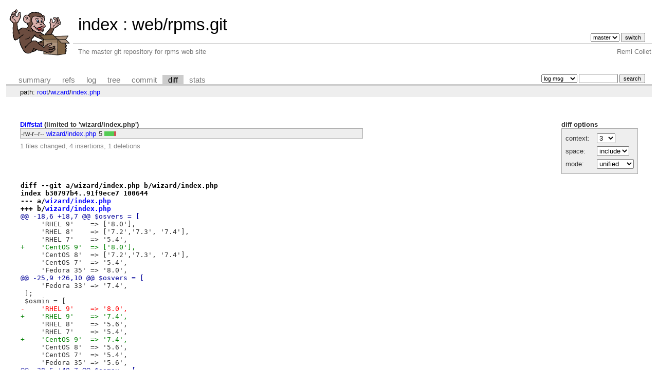

--- FILE ---
content_type: text/html; charset=UTF-8
request_url: https://git.remirepo.net/cgit/web/rpms.git/diff/wizard/index.php?id=e761126af3c115b03debe94c8436ed50ed95a1a3&id2=b4ef6487656a4e1f446f0f9eb2d446c7cb6118e5
body_size: 7310
content:
<!DOCTYPE html>
<html lang='en'>
<head>
<title>web/rpms.git - The master git repository for rpms web site</title>
<meta name='generator' content='cgit '/>
<meta name='robots' content='index, nofollow'/>
<link rel='stylesheet' type='text/css' href='/cgit-data/cgit.css'/>
<link rel='shortcut icon' href='/favicon.ico'/>
<link rel='alternate' title='Atom feed' href='https://git.remirepo.net/cgit/web/rpms.git/atom/wizard/index.php?h=master' type='application/atom+xml'/>
<link rel='vcs-git' href='https://git.remirepo.net/cgit/web/rpms.git' title='web/rpms.git Git repository'/>
</head>
<body>
<div id='cgit'><table id='header'>
<tr>
<td class='logo' rowspan='2'><a href='/cgit/'><img src='/top_monkey.png' alt='cgit logo'/></a></td>
<td class='main'><a href='/cgit/'>index</a> : <a title='web/rpms.git' href='/cgit/web/rpms.git/'>web/rpms.git</a></td><td class='form'><form method='get'>
<input type='hidden' name='id' value='e761126af3c115b03debe94c8436ed50ed95a1a3'/><input type='hidden' name='id2' value='b4ef6487656a4e1f446f0f9eb2d446c7cb6118e5'/><select name='h' onchange='this.form.submit();'>
<option value='master' selected='selected'>master</option>
</select> <input type='submit' value='switch'/></form></td></tr>
<tr><td class='sub'>The master git repository for rpms web site</td><td class='sub right'>Remi Collet</td></tr></table>
<table class='tabs'><tr><td>
<a href='/cgit/web/rpms.git/'>summary</a><a href='/cgit/web/rpms.git/refs/?id=e761126af3c115b03debe94c8436ed50ed95a1a3'>refs</a><a href='/cgit/web/rpms.git/log/wizard/index.php'>log</a><a href='/cgit/web/rpms.git/tree/wizard/index.php?id=e761126af3c115b03debe94c8436ed50ed95a1a3'>tree</a><a href='/cgit/web/rpms.git/commit/wizard/index.php?id=e761126af3c115b03debe94c8436ed50ed95a1a3'>commit</a><a class='active' href='/cgit/web/rpms.git/diff/wizard/index.php?id=e761126af3c115b03debe94c8436ed50ed95a1a3&amp;id2=b4ef6487656a4e1f446f0f9eb2d446c7cb6118e5'>diff</a><a href='/cgit/web/rpms.git/stats/wizard/index.php'>stats</a></td><td class='form'><form class='right' method='get' action='/cgit/web/rpms.git/log/wizard/index.php'>
<input type='hidden' name='id' value='e761126af3c115b03debe94c8436ed50ed95a1a3'/><input type='hidden' name='id2' value='b4ef6487656a4e1f446f0f9eb2d446c7cb6118e5'/><select name='qt'>
<option value='grep'>log msg</option>
<option value='author'>author</option>
<option value='committer'>committer</option>
<option value='range'>range</option>
</select>
<input class='txt' type='search' size='10' name='q' value=''/>
<input type='submit' value='search'/>
</form>
</td></tr></table>
<div class='path'>path: <a href='/cgit/web/rpms.git/diff/?id=e761126af3c115b03debe94c8436ed50ed95a1a3&amp;id2=b4ef6487656a4e1f446f0f9eb2d446c7cb6118e5'>root</a>/<a href='/cgit/web/rpms.git/diff/wizard?id=e761126af3c115b03debe94c8436ed50ed95a1a3&amp;id2=b4ef6487656a4e1f446f0f9eb2d446c7cb6118e5'>wizard</a>/<a href='/cgit/web/rpms.git/diff/wizard/index.php?id=e761126af3c115b03debe94c8436ed50ed95a1a3&amp;id2=b4ef6487656a4e1f446f0f9eb2d446c7cb6118e5'>index.php</a></div><div class='content'><div class='cgit-panel'><b>diff options</b><form method='get'><input type='hidden' name='id' value='e761126af3c115b03debe94c8436ed50ed95a1a3'/><input type='hidden' name='id2' value='b4ef6487656a4e1f446f0f9eb2d446c7cb6118e5'/><table><tr><td colspan='2'/></tr><tr><td class='label'>context:</td><td class='ctrl'><select name='context' onchange='this.form.submit();'><option value='1'>1</option><option value='2'>2</option><option value='3' selected='selected'>3</option><option value='4'>4</option><option value='5'>5</option><option value='6'>6</option><option value='7'>7</option><option value='8'>8</option><option value='9'>9</option><option value='10'>10</option><option value='15'>15</option><option value='20'>20</option><option value='25'>25</option><option value='30'>30</option><option value='35'>35</option><option value='40'>40</option></select></td></tr><tr><td class='label'>space:</td><td class='ctrl'><select name='ignorews' onchange='this.form.submit();'><option value='0' selected='selected'>include</option><option value='1'>ignore</option></select></td></tr><tr><td class='label'>mode:</td><td class='ctrl'><select name='dt' onchange='this.form.submit();'><option value='0' selected='selected'>unified</option><option value='1'>ssdiff</option><option value='2'>stat only</option></select></td></tr><tr><td/><td class='ctrl'><noscript><input type='submit' value='reload'/></noscript></td></tr></table></form></div><div class='diffstat-header'><a href='/cgit/web/rpms.git/diff/?id=e761126af3c115b03debe94c8436ed50ed95a1a3&amp;id2=b4ef6487656a4e1f446f0f9eb2d446c7cb6118e5'>Diffstat</a> (limited to 'wizard/index.php')</div><table summary='diffstat' class='diffstat'><tr><td class='mode'>-rw-r--r--</td><td class='upd'><a href='/cgit/web/rpms.git/diff/wizard/index.php?id=e761126af3c115b03debe94c8436ed50ed95a1a3&amp;id2=b4ef6487656a4e1f446f0f9eb2d446c7cb6118e5'>wizard/index.php</a></td><td class='right'>5</td><td class='graph'><table summary='file diffstat' width='5%'><tr><td class='add' style='width: 80.0%;'/><td class='rem' style='width: 20.0%;'/><td class='none' style='width: 0.0%;'/></tr></table></td></tr>
</table><div class='diffstat-summary'>1 files changed, 4 insertions, 1 deletions</div><table summary='diff' class='diff'><tr><td><div class='head'>diff --git a/wizard/index.php b/wizard/index.php<br/>index b30797b4..91f9ece7 100644<br/>--- a/<a href='/cgit/web/rpms.git/tree/wizard/index.php?id=b4ef6487656a4e1f446f0f9eb2d446c7cb6118e5'>wizard/index.php</a><br/>+++ b/<a href='/cgit/web/rpms.git/tree/wizard/index.php?id=e761126af3c115b03debe94c8436ed50ed95a1a3'>wizard/index.php</a></div><div class='hunk'>@@ -18,6 +18,7 @@ $osvers = [</div><div class='ctx'>     'RHEL 9'    =&gt; ['8.0'],</div><div class='ctx'>     'RHEL 8'    =&gt; ['7.2','7.3', '7.4'],</div><div class='ctx'>     'RHEL 7'    =&gt; '5.4',</div><div class='add'>+    'CentOS 9'  =&gt; ['8.0'],</div><div class='ctx'>     'CentOS 8'  =&gt; ['7.2','7.3', '7.4'],</div><div class='ctx'>     'CentOS 7'  =&gt; '5.4',</div><div class='ctx'>     'Fedora 35' =&gt; '8.0',</div><div class='hunk'>@@ -25,9 +26,10 @@ $osvers = [</div><div class='ctx'>     'Fedora 33' =&gt; '7.4',</div><div class='ctx'> ];</div><div class='ctx'> $osmin = [</div><div class='del'>-    'RHEL 9'    =&gt; '8.0',</div><div class='add'>+    'RHEL 9'    =&gt; '7.4',</div><div class='ctx'>     'RHEL 8'    =&gt; '5.6',</div><div class='ctx'>     'RHEL 7'    =&gt; '5.4',</div><div class='add'>+    'CentOS 9'  =&gt; '7.4',</div><div class='ctx'>     'CentOS 8'  =&gt; '5.6',</div><div class='ctx'>     'CentOS 7'  =&gt; '5.4',</div><div class='ctx'>     'Fedora 35' =&gt; '5.6',</div><div class='hunk'>@@ -38,6 +40,7 @@ $osmax = [</div><div class='ctx'>     'RHEL 9'    =&gt; '8.1',</div><div class='ctx'>     'RHEL 8'    =&gt; '8.1',</div><div class='ctx'>     'RHEL 7'    =&gt; '8.1',</div><div class='add'>+    'CentOS 9'  =&gt; '8.1',</div><div class='ctx'>     'CentOS 8'  =&gt; '8.1',</div><div class='ctx'>     'CentOS 7'  =&gt; '8.1',</div><div class='ctx'>     'Fedora 35' =&gt; '8.1',</div></td></tr></table></div> <!-- class=content -->
<div class='footer'>generated by <a href='https://git.zx2c4.com/cgit/about/'>cgit </a> (<a href='https://git-scm.com/'>git 2.34.1</a>) at 2026-02-01 01:13:56 +0000</div>
</div> <!-- id=cgit -->
</body>
</html>
